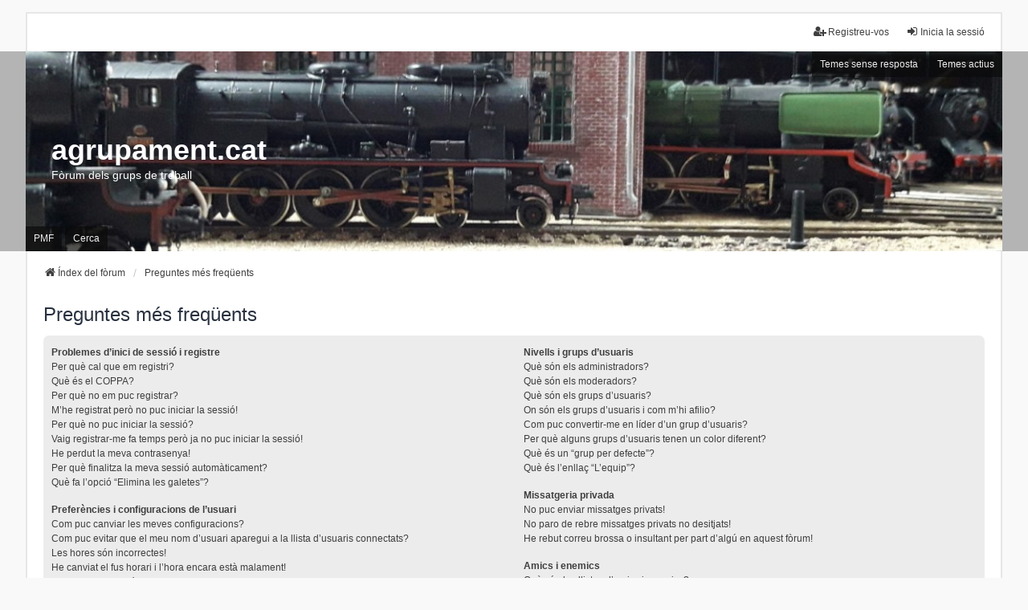

--- FILE ---
content_type: text/html; charset=UTF-8
request_url: https://www.agrupament.cat/foro/app.php/help/faq?sid=21e15ebcde7cac12a7030858564a6584
body_size: 13517
content:
<!DOCTYPE html>
<html dir="ltr" lang="ca">
<head>
<meta charset="utf-8" />
<meta http-equiv="X-UA-Compatible" content="IE=edge">
<meta name="viewport" content="width=device-width, initial-scale=1" />

<title>agrupament.cat - Preguntes més freqüents</title>



<!--
	phpBB style name: we_universal
	Based on style:   prosilver (this is the default phpBB3 style)
	Original author:  Tom Beddard ( http://www.subBlue.com/ )
	Modified by:      nextgen ( http://xeronix.org/ )
	Modified by:      v12mike ( v12mike@ingenious.co.nz )
-->


<link href="./../../styles/prosilver/theme/stylesheet.css?assets_version=6" rel="stylesheet">
<link href="./../../assets/css/font-awesome.min.css?assets_version=6" rel="stylesheet">
<link href="./../../styles/we_universal/theme/stylesheet.css?assets_version=6" rel="stylesheet">
<link href="./../../styles/we_universal/theme/responsive.css?assets_version=6" rel="stylesheet">
<link href="./../../styles/we_universal/theme/custom.css?assets_version=6" rel="stylesheet">




<!--[if lte IE 9]>
	<link href="./../../styles/prosilver/theme/tweaks.css?assets_version=6" rel="stylesheet">
<![endif]-->





<!--[if lt IE 9]>
	<script src="./../../styles/we_universal/template/html5shiv.min.js"></script>
<![endif]-->

</head>
<body id="phpbb" class="nojs notouch section-app/help/faq ltr  logged-out">


<div id="wrap" class="wrap">
	<a id="top" class="top-anchor" accesskey="t"></a>

	<div class="inventea-headerbar">
		<nav class="inventea-wrapper inventea-userbar">
			<div class="dropdown-container hidden inventea-mobile-dropdown-menu">
	<a href="#" class="dropdown-trigger inventea-toggle"><i class="icon fa fa-bars"></i></a>
	<div class="dropdown hidden">
	<div class="pointer"><div class="pointer-inner"></div></div>
	<ul class="dropdown-contents" role="menubar">

		
		<li>
			<a href="./../../index.php?sid=b9f472c2aba9f49e50ae69e36b26a2a7" role="menuitem">
				<i class="icon fa fa-fw fa-home" aria-hidden="true"></i>
				<span>Índex del fòrum</span>
			</a>
		</li>		
		
		<li data-skip-responsive="true">
			<a id="menu_faq" href="/foro/app.php/help/faq?sid=b9f472c2aba9f49e50ae69e36b26a2a7" rel="help" title="Preguntes més freqüents" role="menuitem">
				<i class="icon fa-question-circle fa-fw" aria-hidden="true"></i><span>PMF</span>
			</a>
		</li>
		
					<li>
				<a href="./../../search.php?sid=b9f472c2aba9f49e50ae69e36b26a2a7" role="menuitem">
					<i class="icon fa-search fa-fw" aria-hidden="true"></i><span>Cerca</span>
				</a>
			</li>

			
			
				

			<li>
				<a href="./../../search.php?search_id=unanswered&amp;sid=b9f472c2aba9f49e50ae69e36b26a2a7" role="menuitem">
					<i class="icon fa-file-o fa-fw icon-gray" aria-hidden="true"></i><span>Temes sense resposta</span>
				</a>
			</li>
			<li>
				<a href="./../../search.php?search_id=active_topics&amp;sid=b9f472c2aba9f49e50ae69e36b26a2a7" role="menuitem">
					<i class="icon fa-file-o fa-fw icon-blue" aria-hidden="true"></i><span>Temes actius</span>
				</a>
			</li>
			<li class="separator"></li>
		
		
										
				                    </ul>
    </div>
</div>


			<ul class="linklist bulletin inventea-user-menu" role="menubar">
																		<li class="small-icon rightside" data-skip-responsive="true"><a href="./../../ucp.php?mode=login&amp;redirect=app.php%2Fhelp%2Ffaq&amp;sid=b9f472c2aba9f49e50ae69e36b26a2a7" title="Inicia la sessió" accesskey="x" role="menuitem"><i class="icon fa-fw fa-sign-in" aria-hidden="true"></i>Inicia la sessió</a></li>
											<li class="small-icon rightside" data-skip-responsive="true"><a href="./../../ucp.php?mode=register&amp;sid=b9f472c2aba9f49e50ae69e36b26a2a7" role="menuitem"><i class="icon fa-fw fa-user-plus" aria-hidden="true"></i>Registreu-vos</a></li>
										
										
							</ul>
		</nav>
	</div>

		<div class="inventea-header">
			<header>
			
						<nav>
			<div class="inventea-posts-menu">
				<ul class="inventea-menu" role="menubar">
																														<li>
						<a href="./../../search.php?search_id=unanswered&amp;sid=b9f472c2aba9f49e50ae69e36b26a2a7" role="menuitem">Temes sense resposta</a>
					</li>
					<li>
						<a href="./../../search.php?search_id=active_topics&amp;sid=b9f472c2aba9f49e50ae69e36b26a2a7" role="menuitem">Temes actius</a>
					</li>
														</ul>
			</div>
			</nav>
			<div class="inventea-dashboard" role="banner">
								<a href="./../../index.php?sid=b9f472c2aba9f49e50ae69e36b26a2a7" title="Índex del fòrum" style="position: absolute; left: 0%; top: 20%; width: 100%; height: 60%;">
					<div class="inventea-sitename">
						<h1>agrupament.cat</h1>
						<span>Fòrum dels grups de treball</span>
					</div>
				</a>
												<img class="inventea-dashboard-image" src="./../../styles/we_universal/theme/images/dashboard.jpg?assets_version=6" alt="forum header image">
							</div>

			<nav>
				<div class="inventea-forum-menu">
					<ul class="inventea-menu" role="menubar">
												<li id="button_faq">
							<a href="/foro/app.php/help/faq?sid=b9f472c2aba9f49e50ae69e36b26a2a7" rel="help" title="Preguntes més freqüents" role="menuitem">PMF</a>
						</li>
												<li>
							<a href="./../../search.php?sid=b9f472c2aba9f49e50ae69e36b26a2a7" role="menuitem">Cerca</a>
						</li>
																																			</ul>
				</div>
			</nav>
				</header>
	</div>

	<div class="inventea-wrapper inventea-content" role="main">
		
		<ul id="nav-breadcrumbs" class="linklist navlinks" role="menubar">
			
									
						<li class="breadcrumbs" itemscope itemtype="http://schema.org/BreadcrumbList">
												<span class="crumb"  itemtype="http://schema.org/ListItem" itemprop="itemListElement" itemscope><a href="./../../index.php?sid=b9f472c2aba9f49e50ae69e36b26a2a7" itemtype="https://schema.org/Thing" itemprop="item" accesskey="h" data-navbar-reference="index"><i class="icon fa-home fa-fw"></i><span itemprop="name">Índex del fòrum</span></a><meta itemprop="position" content="1" /></span>					
																								<span class="crumb"  itemtype="http://schema.org/ListItem" itemprop="itemListElement" itemscope><a href="/foro/app.php/help/faq?sid=b9f472c2aba9f49e50ae69e36b26a2a7" itemtype="https://schema.org/Thing" itemprop="item"><span itemprop="name">Preguntes més freqüents</span></a><meta itemprop="position" content="2" /></span>
																</li>
					</ul>

		
		
<h2 class="faq-title">Preguntes més freqüents</h2>


<div class="panel bg1" id="faqlinks">
	<div class="inner">
		<div class="column1">
					
			<dl class="faq">
				<dt><strong>Problemes d’inici de sessió i registre</strong></dt>
									<dd><a href="#f0r0">Per què cal que em registri?</a></dd>
									<dd><a href="#f0r1">Què és el COPPA?</a></dd>
									<dd><a href="#f0r2">Per què no em puc registrar?</a></dd>
									<dd><a href="#f0r3">M’he registrat però no puc iniciar la sessió!</a></dd>
									<dd><a href="#f0r4">Per què no puc iniciar la sessió?</a></dd>
									<dd><a href="#f0r5">Vaig registrar-me fa temps però ja no puc iniciar la sessió!</a></dd>
									<dd><a href="#f0r6">He perdut la meva contrasenya!</a></dd>
									<dd><a href="#f0r7">Per què finalitza la meva sessió automàticament?</a></dd>
									<dd><a href="#f0r8">Què fa l’opció “Elimina les galetes”?</a></dd>
							</dl>
					
			<dl class="faq">
				<dt><strong>Preferències i configuracions de l’usuari</strong></dt>
									<dd><a href="#f1r0">Com puc canviar les meves configuracions?</a></dd>
									<dd><a href="#f1r1">Com puc evitar que el meu nom d’usuari aparegui a la llista d’usuaris connectats?</a></dd>
									<dd><a href="#f1r2">Les hores són incorrectes!</a></dd>
									<dd><a href="#f1r3">He canviat el fus horari i l’hora encara està malament!</a></dd>
									<dd><a href="#f1r4">El meu idioma no és a la llista!</a></dd>
									<dd><a href="#f1r5">Què són les imatges que hi ha al costat del meu nom d’usuari?</a></dd>
									<dd><a href="#f1r6">Com puc mostrar un avatar?</a></dd>
									<dd><a href="#f1r7">Què és el meu rang i com puc canviar-lo?</a></dd>
									<dd><a href="#f1r8">Quan faig clic sobre l’enllaç de correu electrònic d’un usuari se’m demana que iniciï la sessió?</a></dd>
							</dl>
					
			<dl class="faq">
				<dt><strong>Problemes de publicació</strong></dt>
									<dd><a href="#f2r0">Com publico un tema nou o una resposta?</a></dd>
									<dd><a href="#f2r1">Com edito o elimino una entrada?</a></dd>
									<dd><a href="#f2r2">Com afegeixo una signatura a la meva entrada?</a></dd>
									<dd><a href="#f2r3">Com creo una enquesta?</a></dd>
									<dd><a href="#f2r4">Per què no puc afegir més opcions a l’enquesta?</a></dd>
									<dd><a href="#f2r5">Com puc editar o eliminar una enquesta?</a></dd>
									<dd><a href="#f2r6">Per què no puc accedir a un fòrum?</a></dd>
									<dd><a href="#f2r7">Per què no puc afegir fitxers adjunts?</a></dd>
									<dd><a href="#f2r8">Per què he rebut un advertiment?</a></dd>
									<dd><a href="#f2r9">Com puc informar d’una entrada a un moderador?</a></dd>
									<dd><a href="#f2r10">Per a què serveix el botó “Desa” del formulari de publicació?</a></dd>
									<dd><a href="#f2r11">Per què cal que la meva entrada sigui aprovada?</a></dd>
									<dd><a href="#f2r12">Com reactivo el meu tema?</a></dd>
							</dl>
					
			<dl class="faq">
				<dt><strong>Formatació i tipus de tema</strong></dt>
									<dd><a href="#f3r0">Què és el BBCode?</a></dd>
									<dd><a href="#f3r1">Puc utilitzar HTML?</a></dd>
									<dd><a href="#f3r2">Què són les emoticones?</a></dd>
									<dd><a href="#f3r3">Puc publicar imatges?</a></dd>
									<dd><a href="#f3r4">Què són els avisos globals?</a></dd>
									<dd><a href="#f3r5">Què són els avisos?</a></dd>
									<dd><a href="#f3r6">Què són els temes recurrents?</a></dd>
									<dd><a href="#f3r7">Què són els temes bloquejats?</a></dd>
									<dd><a href="#f3r8">Què són les icones de tema?</a></dd>
							</dl>
									</div>

				<div class="column2">
			
			<dl class="faq">
				<dt><strong>Nivells  i grups d’usuaris</strong></dt>
									<dd><a href="#f4r0">Què són els administradors?</a></dd>
									<dd><a href="#f4r1">Què són els moderadors?</a></dd>
									<dd><a href="#f4r2">Què són els grups d’usuaris?</a></dd>
									<dd><a href="#f4r3">On són els grups d’usuaris i com m’hi afilio?</a></dd>
									<dd><a href="#f4r4">Com puc convertir-me en líder d’un grup d’usuaris?</a></dd>
									<dd><a href="#f4r5">Per què alguns grups d’usuaris tenen un color diferent?</a></dd>
									<dd><a href="#f4r6">Què és un “grup per defecte”?</a></dd>
									<dd><a href="#f4r7">Què és l’enllaç “L’equip”?</a></dd>
							</dl>
					
			<dl class="faq">
				<dt><strong>Missatgeria privada</strong></dt>
									<dd><a href="#f5r0">No puc enviar missatges privats!</a></dd>
									<dd><a href="#f5r1">No paro de rebre missatges privats no desitjats!</a></dd>
									<dd><a href="#f5r2">He rebut correu brossa o insultant per part d’algú en aquest fòrum!</a></dd>
							</dl>
					
			<dl class="faq">
				<dt><strong>Amics i enemics</strong></dt>
									<dd><a href="#f6r0">Què són les llistes d’amics i enemics?</a></dd>
									<dd><a href="#f6r1">Com puc afegir o treure usuaris de la llista d’amics o enemics?</a></dd>
							</dl>
					
			<dl class="faq">
				<dt><strong>Cerca dels fòrums</strong></dt>
									<dd><a href="#f7r0">Com puc cercar en un fòrum o fòrums?</a></dd>
									<dd><a href="#f7r1">Per què la cerca no troba cap coincidència?</a></dd>
									<dd><a href="#f7r2">Per què la cerca produeix una pàgina en blanc!?</a></dd>
									<dd><a href="#f7r3">Com puc cercar membres?</a></dd>
									<dd><a href="#f7r4">Com puc trobar els meus temes i entrades?</a></dd>
							</dl>
					
			<dl class="faq">
				<dt><strong>Subscripcions i adreces d’interès</strong></dt>
									<dd><a href="#f8r0">Quina és la diferència entre les adreces d’interès i les subscripcions?</a></dd>
									<dd><a href="#f8r1">Com puc subscriure’m  o afegir als enllaços d’interès un tema determinat?</a></dd>
									<dd><a href="#f8r2">Com puc subscriure’m a un fòrum determinat?</a></dd>
									<dd><a href="#f8r3">Com puc cancel·lar les meves subscripcions?</a></dd>
							</dl>
					
			<dl class="faq">
				<dt><strong>Fitxers adjunts</strong></dt>
									<dd><a href="#f9r0">Quin tipus de fitxers adjunts es permeten en aquest fòrum?</a></dd>
									<dd><a href="#f9r1">Com puc trobar tots els meus fitxers adjunts?</a></dd>
							</dl>
					
			<dl class="faq">
				<dt><strong>Incidències amb el phpBB</strong></dt>
									<dd><a href="#f10r0">Qui ha escrit el programari d’aquest fòrum?</a></dd>
									<dd><a href="#f10r1">Per què no hi ha disponible la funció X?</a></dd>
									<dd><a href="#f10r2">Amb qui m’he de posar en contacte per tractar temes legals o d’abús relacionats amb aquest fòrum?</a></dd>
									<dd><a href="#f10r3">Com puc posar-me en contacte amb l’administrador del fòrum?</a></dd>
							</dl>
				</div>
	</div>
</div>

	<div class="panel bg2">
		<div class="inner">

		<div class="content">
			<h2 class="faq-title">Problemes d’inici de sessió i registre</h2>
							<dl class="faq">
					<dt id="f0r0"><strong>Per què cal que em registri?</strong></dt>
					<dd>És possible que no calgui, és decisió de l’administrador del fòrum si cal o no registrar-se per publicar missatges. Això no obstant, registrar-vos us dóna accés a característiques addicionals no disponibles per als usuaris visitants com ara definir avatars, missatgeria privada, enviament de correus electrònics a altres usuaris, subscripcions a grups d’usuaris, etc. Només cal un moment per registrar-se, per tant, és recomanable que ho feu.</dd>
				</dl>
				<a href="#faqlinks" class="top">
					<i class="icon fa-chevron-circle-up fa-fw icon-gray" aria-hidden="true"></i><span>Torna a l’inici</span>
				</a>
				<hr class="dashed" />							<dl class="faq">
					<dt id="f0r1"><strong>Què és el COPPA?</strong></dt>
					<dd>COPPA són les sigles en anglès del Decret de protecció de privadesa en línia infantil (Children’s Online Privacy Protection Act) del 1998. És una llei dels Estats Units que exigeix als llocs web que potencialment poden recollir dades de menors de 13 anys que obtinguin el consentiment escrit dels seus pares o d’un tutor legal per recollir dades personals identificables d’un menor de 13 anys. Si no esteu segur de si això us aplica com a persona que es registra o al lloc web en el qual voleu registrar-vos, busqueu assessorament legal. Tingueu en compte que phpBB Limited o els propietaris d’aquest fòrum no us poden proporcionar assessorament legal i no és un punt de contacte per a dubtes legals de qualsevol tipus, a excepció del cas descrit a la pregunta “Amb qui m’he de posar en contacte per tractar temes legals o d’abús relacionats amb aquest fòrum?”.</dd>
				</dl>
				<a href="#faqlinks" class="top">
					<i class="icon fa-chevron-circle-up fa-fw icon-gray" aria-hidden="true"></i><span>Torna a l’inici</span>
				</a>
				<hr class="dashed" />							<dl class="faq">
					<dt id="f0r2"><strong>Per què no em puc registrar?</strong></dt>
					<dd>És possible que un administrador del fòrum hagi inhabilitat el registre per evitar que visitants nous es pugin donar d’alta. També pot ser que un administrador del fòrum hagi bandejat la vostra adreça IP o hagi prohibit el nom d’usuari que esteu intentant registrar. Poseu-vos en contacte amb un administrador del fòrum per rebre assistència.</dd>
				</dl>
				<a href="#faqlinks" class="top">
					<i class="icon fa-chevron-circle-up fa-fw icon-gray" aria-hidden="true"></i><span>Torna a l’inici</span>
				</a>
				<hr class="dashed" />							<dl class="faq">
					<dt id="f0r3"><strong>M’he registrat però no puc iniciar la sessió!</strong></dt>
					<dd>Primer comproveu el vostre nom d’usuari i contrasenya. Si són correctes, pot haver passat una d’aquestes dues coses. Si la funció COPPA està activada i heu especificat que sou menor de 13 anys durant el procés de registre, heu de seguir les instruccions que heu rebut. Alguns fòrums també requereixen l’activació dels comptes nous, ja sigui per l’usuari mateix o per un administrador abans de poder iniciar la sessió; aquesta informació es mostra durant el procés de registre. Si heu rebut un correu electrònic, seguiu les instruccions. Si no heu rebut cap correu electrònic, és possible que hagueu proporcionat una adreça electrònica incorrecta o que un filtre de correu brossa l’hagi descartat. Si esteu segur que l’adreça electrònica que heu proporcionat és correcta, proveu de posar-vos en contacte amb l’administrador.</dd>
				</dl>
				<a href="#faqlinks" class="top">
					<i class="icon fa-chevron-circle-up fa-fw icon-gray" aria-hidden="true"></i><span>Torna a l’inici</span>
				</a>
				<hr class="dashed" />							<dl class="faq">
					<dt id="f0r4"><strong>Per què no puc iniciar la sessió?</strong></dt>
					<dd>Pot passar per diverses raons. Primer, assegureu-vos que el vostre nom d’usuari i contrasenya són correctes. Si ho són, poseu-vos en contacte amb un administrador del fòrum per assegurar-vos que no us han expulsat. També és possible que l’administrador del fòrum tingui un error de configuració que hagi d’arreglar.</dd>
				</dl>
				<a href="#faqlinks" class="top">
					<i class="icon fa-chevron-circle-up fa-fw icon-gray" aria-hidden="true"></i><span>Torna a l’inici</span>
				</a>
				<hr class="dashed" />							<dl class="faq">
					<dt id="f0r5"><strong>Vaig registrar-me fa temps però ja no puc iniciar la sessió!</strong></dt>
					<dd>És possible que un administrador hagi desactivat o eliminat el vostre compte per alguna raó. També hi ha alguns fòrums que eliminen periòdicament els usuaris que no hagin publicat res en molt de temps per tal de reduir la mida de la base de dades. Si ha passat això, proveu de registrar-vos de nou i involucrar-vos més en les discussions del fòrum.</dd>
				</dl>
				<a href="#faqlinks" class="top">
					<i class="icon fa-chevron-circle-up fa-fw icon-gray" aria-hidden="true"></i><span>Torna a l’inici</span>
				</a>
				<hr class="dashed" />							<dl class="faq">
					<dt id="f0r6"><strong>He perdut la meva contrasenya!</strong></dt>
					<dd>No us poseu nerviós! Tot i que la contrasenya no es pot recuperar, es pot canviar fàcilment. Visiteu la pàgina d’inici de sessió i feu clic a <em>He oblidat la meva contrasenya</em>. Seguiu les instruccions i podreu tornar a iniciar la sessió aviat.</dd>
				</dl>
				<a href="#faqlinks" class="top">
					<i class="icon fa-chevron-circle-up fa-fw icon-gray" aria-hidden="true"></i><span>Torna a l’inici</span>
				</a>
				<hr class="dashed" />							<dl class="faq">
					<dt id="f0r7"><strong>Per què finalitza la meva sessió automàticament?</strong></dt>
					<dd>Si no seleccioneu la casella <em>Recorda’m</em> quan inicieu la sessió, el fòrum només mantindrà la sessió activa durant un període de temps predefinit. Això evita l’ús il·lícit del vostre compte per algú altre. Per mantenir la sessió activa, seleccioneu la casella “Recorda’m” en iniciar-la. Això no és recomanable si accediu al fòrum des d’un ordinador compartit p.ex. en una biblioteca, un cibercafè, una aula d’ordinadors a la universitat, etc. Si no podeu veure la casella, vol dir que un administrador del fòrum ha inhabilitat aquesta funció.</dd>
				</dl>
				<a href="#faqlinks" class="top">
					<i class="icon fa-chevron-circle-up fa-fw icon-gray" aria-hidden="true"></i><span>Torna a l’inici</span>
				</a>
				<hr class="dashed" />							<dl class="faq">
					<dt id="f0r8"><strong>Què fa l’opció “Elimina les galetes”?</strong></dt>
					<dd>“Elimina les galetes” elimina les galetes creades pel phpBB que us mantenen autenticat i amb la sessió iniciada al fòrum. Les galetes també proporcionen funcions com ara el seguiment dels temes llegits si un administrador del fòrum les ha habilitat. Si experimenteu problemes d’inici i finalització de sessió, és possible que eliminar les galetes del fòrum ho solucioni.</dd>
				</dl>
				<a href="#faqlinks" class="top">
					<i class="icon fa-chevron-circle-up fa-fw icon-gray" aria-hidden="true"></i><span>Torna a l’inici</span>
				</a>
									</div>

		</div>
	</div>
	<div class="panel bg1">
		<div class="inner">

		<div class="content">
			<h2 class="faq-title">Preferències i configuracions de l’usuari</h2>
							<dl class="faq">
					<dt id="f1r0"><strong>Com puc canviar les meves configuracions?</strong></dt>
					<dd>Si sou un usuari registrat, totes les vostres configuracions s’emmagatzemen a la base de dades del fòrum. Per modificar-les, visiteu el Tauler de control de l’usuari a través de l’enllaç que trobareu habitualment fent clic al vostre nom d’usuari a la part superior de les pàgines del fòrum. Aquest sistema us permet canviar totes les vostres configuracions i preferències.</dd>
				</dl>
				<a href="#faqlinks" class="top">
					<i class="icon fa-chevron-circle-up fa-fw icon-gray" aria-hidden="true"></i><span>Torna a l’inici</span>
				</a>
				<hr class="dashed" />							<dl class="faq">
					<dt id="f1r1"><strong>Com puc evitar que el meu nom d’usuari aparegui a la llista d’usuaris connectats?</strong></dt>
					<dd>Al Tauler de control de l’usuari, a la secció “Preferències del fòrum”, trobareu l’opció <em>Oculta la meva presència quan estic connectat</em>. Habiliteu aquesta opció i només apareixereu a la vostra llista, la dels administradors, i la dels moderadors. Se us comptarà com a usuari ocult.</dd>
				</dl>
				<a href="#faqlinks" class="top">
					<i class="icon fa-chevron-circle-up fa-fw icon-gray" aria-hidden="true"></i><span>Torna a l’inici</span>
				</a>
				<hr class="dashed" />							<dl class="faq">
					<dt id="f1r2"><strong>Les hores són incorrectes!</strong></dt>
					<dd>És possible que els temps es mostrin en un fus horari diferent del vostre. Si és així, visiteu el Tauler de control de l’usuari i canvieu el fus horari per que coincideixi amb el de la zona on us trobeu, p.ex. Londres, París, Nova York, Sydney, etc. Tingueu en compte que, com passa amb la majoria de configuracions, només els usuaris registrats poden canviar el fus horari. Si no esteu registrat, ara és un bon moment per fer-ho.</dd>
				</dl>
				<a href="#faqlinks" class="top">
					<i class="icon fa-chevron-circle-up fa-fw icon-gray" aria-hidden="true"></i><span>Torna a l’inici</span>
				</a>
				<hr class="dashed" />							<dl class="faq">
					<dt id="f1r3"><strong>He canviat el fus horari i l’hora encara està malament!</strong></dt>
					<dd>Si esteu segur que heu triat correctament el fus horari i l’hora encara és incorrecta, llavors l’hora del servidor web és errònia. Si us plau, aviseu l’administrador per que arregli el problema.</dd>
				</dl>
				<a href="#faqlinks" class="top">
					<i class="icon fa-chevron-circle-up fa-fw icon-gray" aria-hidden="true"></i><span>Torna a l’inici</span>
				</a>
				<hr class="dashed" />							<dl class="faq">
					<dt id="f1r4"><strong>El meu idioma no és a la llista!</strong></dt>
					<dd>O bé l’administrador no ha instal·lat el vostre idioma o bé ningú ha traduït el phpBB al vostre idioma. Proveu de demanar-li a un administrador del fòrum si pot instal·lar el paquet d’idioma que necessiteu. Si el paquet d’idioma no existeix, podeu crear una traducció nova. Podeu trobar més informació al lloc web del <a href="https://www.phpbb.com/">phpBB</a>&reg;.</dd>
				</dl>
				<a href="#faqlinks" class="top">
					<i class="icon fa-chevron-circle-up fa-fw icon-gray" aria-hidden="true"></i><span>Torna a l’inici</span>
				</a>
				<hr class="dashed" />							<dl class="faq">
					<dt id="f1r5"><strong>Què són les imatges que hi ha al costat del meu nom d’usuari?</strong></dt>
					<dd>Hi ha dos tipus d’imatges que poden aparèixer al costat del vostre nom d’usuari quan visualitzeu entrades. Una d’elles pot ser una imatge associada amb el vostre rang, generalment en forma d’estrelles, blocs o punts i indica quantes entrades heu publicat o el vostre estatus al fòrum. Un altre tipus d’imatge, habitualment més gran, es coneix com avatar i sol ser única i personal per cada usuari.</dd>
				</dl>
				<a href="#faqlinks" class="top">
					<i class="icon fa-chevron-circle-up fa-fw icon-gray" aria-hidden="true"></i><span>Torna a l’inici</span>
				</a>
				<hr class="dashed" />							<dl class="faq">
					<dt id="f1r6"><strong>Com puc mostrar un avatar?</strong></dt>
					<dd>Al tauler de Control de l’usuari, a la secció "Perfil", podeu afegir un avatar utilitzant un dels quatre mètodes següents: gravatar, galeria, remot o penjat. És l’administrador qui decideix si els avatars estan permesos i tria de quines maneres estan disponibles. Si no podeu utilitzar els avatars, poseu-vos en contacte amb l’administrador.</dd>
				</dl>
				<a href="#faqlinks" class="top">
					<i class="icon fa-chevron-circle-up fa-fw icon-gray" aria-hidden="true"></i><span>Torna a l’inici</span>
				</a>
				<hr class="dashed" />							<dl class="faq">
					<dt id="f1r7"><strong>Què és el meu rang i com puc canviar-lo?</strong></dt>
					<dd>Els rangs apareixen sota els noms d’usuari i indiquen el nombre d’entrades que heu publicat o identifiquen determinats usuaris com ara moderadors i administradors. En general no podeu canviar la nomenclatura dels rangs del fòrum ja que els estableix l’administrador. Si us plau, no abuseu del fòrum publicant entrades innecessàriament per incrementar el vostre rang. La majoria de fòrums no toleren aquest comportament i un moderador o un administrador simplement disminuiran el vostre comptador d’entrades publicades.</dd>
				</dl>
				<a href="#faqlinks" class="top">
					<i class="icon fa-chevron-circle-up fa-fw icon-gray" aria-hidden="true"></i><span>Torna a l’inici</span>
				</a>
				<hr class="dashed" />							<dl class="faq">
					<dt id="f1r8"><strong>Quan faig clic sobre l’enllaç de correu electrònic d’un usuari se’m demana que iniciï la sessió?</strong></dt>
					<dd>Només els usuaris registrats poden enviar correus electrònics a altres usuaris a través del formulari integrat de correu, i només si l’administrador ha habilitat aquesta funció. Això és per evitar l’ús malintencionat del sistema de correu electrònic per part d’usuaris anònims.</dd>
				</dl>
				<a href="#faqlinks" class="top">
					<i class="icon fa-chevron-circle-up fa-fw icon-gray" aria-hidden="true"></i><span>Torna a l’inici</span>
				</a>
									</div>

		</div>
	</div>
	<div class="panel bg2">
		<div class="inner">

		<div class="content">
			<h2 class="faq-title">Problemes de publicació</h2>
							<dl class="faq">
					<dt id="f2r0"><strong>Com publico un tema nou o una resposta?</strong></dt>
					<dd>Per publicar un tema en un fòrum, feu clic al botó "Entrada nova". Per publicar una resposta en un tam, feu clic al botó "Publica resposta". És possible que us hagueu de registrar per poder publicar un missatge. Teniu una llista dels permisos de cada fòrum a la part inferior de les pàgines del fòrum i del tema. Per exemple: podeu publicar temes nous, podeu publicar fitxers adjunts, etc.</dd>
				</dl>
				<a href="#faqlinks" class="top">
					<i class="icon fa-chevron-circle-up fa-fw icon-gray" aria-hidden="true"></i><span>Torna a l’inici</span>
				</a>
				<hr class="dashed" />							<dl class="faq">
					<dt id="f2r1"><strong>Com edito o elimino una entrada?</strong></dt>
					<dd>Si no sou administrador o moderador del fòrum, només podeu editar o modificar les vostres pròpies entrades. Podeu editar una entrada fent clic al seu botó “Edita”, de vegades només durant un temps limitat després d’haver-la publicat. Si algú ja ha respost a l’entrada trobareu un petit text a la part inferior de l’entrada que mostra el nombre de vegades que l’heu editat així com la data i l’hora de modificació. Això només apareix si algú ja ha publicat una resposta; no apareixerà si és un moderador o un administrador qui ha editat l’entrada, tot i que si ho desitgen es possible que deixin una nota explicant perquè l’han editat. Tingueu en compte que els usuaris normals no poden eliminar una entrada si algú ja hi ha respost.</dd>
				</dl>
				<a href="#faqlinks" class="top">
					<i class="icon fa-chevron-circle-up fa-fw icon-gray" aria-hidden="true"></i><span>Torna a l’inici</span>
				</a>
				<hr class="dashed" />							<dl class="faq">
					<dt id="f2r2"><strong>Com afegeixo una signatura a la meva entrada?</strong></dt>
					<dd>Per afegir una signatura primer n’heu de crear una al Tauler de control de l’usuari. Un cop creada, podeu activar la casella <em>Inclou la signatura</em> del formulari de publicació. També podeu incloure per defecte la signatura en totes les vostres entrades seleccionant l’opció apropiada al Tauler de control de l’usuari. Si ho feu, encara podeu evitar que la signatura s’inclogui en entrades individuals desactivant la casella de selecció <em>Inclou la signatura</em> del formulari de publicació.</dd>
				</dl>
				<a href="#faqlinks" class="top">
					<i class="icon fa-chevron-circle-up fa-fw icon-gray" aria-hidden="true"></i><span>Torna a l’inici</span>
				</a>
				<hr class="dashed" />							<dl class="faq">
					<dt id="f2r3"><strong>Com creo una enquesta?</strong></dt>
					<dd>Quan publiqueu un tema nou o editeu la primera entrada d’un tema, feu clic sobre la pestanya “Creació d’una enquesta” a sota del formulari principal de publicació. Si no podeu veure aquesta pestanya, no teniu els permisos necessaris per crear enquestes. Introduïu un títol i dues opcions com a mínim en els camps apropiats, assegurant-vos que cada opció és en una línia diferent a l’àrea de text. També podeu especificar el nombre d’opcions que els usuaris podran seleccionar quan votin a “Opcions per usuari”, un límit de temps en dies per a l’enquesta (0 per una durada infinita) i per acabar l’opció que permet als usuaris canviar el seu vot.</dd>
				</dl>
				<a href="#faqlinks" class="top">
					<i class="icon fa-chevron-circle-up fa-fw icon-gray" aria-hidden="true"></i><span>Torna a l’inici</span>
				</a>
				<hr class="dashed" />							<dl class="faq">
					<dt id="f2r4"><strong>Per què no puc afegir més opcions a l’enquesta?</strong></dt>
					<dd>El límit d’opcions per a les enquestes l’estableix l’administrador. Si creieu que necessiteu afegir més opcions de les permeses a la vostra enquesta, poseu-vos en contacte amb l’administrador del fòrum.</dd>
				</dl>
				<a href="#faqlinks" class="top">
					<i class="icon fa-chevron-circle-up fa-fw icon-gray" aria-hidden="true"></i><span>Torna a l’inici</span>
				</a>
				<hr class="dashed" />							<dl class="faq">
					<dt id="f2r5"><strong>Com puc editar o eliminar una enquesta?</strong></dt>
					<dd>Igual com passa amb les entrades, una enquesta només pot editar-la el seu autor, un moderador o un administrador. Per editar una enquesta feu clic al botó “Edita” de la primera entrada del tema ja que sempre té associada l’enquesta. Si no s’ha emès cap vot, els usuaris poden eliminar l’enquesta o editar-ne les opcions. Això no obstant, si ja hi ha vots, només els moderadors i els administradors poden editar-la o eliminar-la. Això evita que es canvïin les opcions de l’enquesta al mig de la seva durada.</dd>
				</dl>
				<a href="#faqlinks" class="top">
					<i class="icon fa-chevron-circle-up fa-fw icon-gray" aria-hidden="true"></i><span>Torna a l’inici</span>
				</a>
				<hr class="dashed" />							<dl class="faq">
					<dt id="f2r6"><strong>Per què no puc accedir a un fòrum?</strong></dt>
					<dd>Alguns fòrums poden estar limitats a determinats usuaris o grups. És possible que per visualitzar-los, llegir-los, publicar-hi o realitzar-hi una altra acció necessiteu permisos especials. Poseu-vos en contacte amb un moderador o un administrador del fòrum per que us hi permeti l’accés.</dd>
				</dl>
				<a href="#faqlinks" class="top">
					<i class="icon fa-chevron-circle-up fa-fw icon-gray" aria-hidden="true"></i><span>Torna a l’inici</span>
				</a>
				<hr class="dashed" />							<dl class="faq">
					<dt id="f2r7"><strong>Per què no puc afegir fitxers adjunts?</strong></dt>
					<dd>Els permisos per a fitxers adjunts es poden concedir a determinats fòrums, grups o usuaris. L’administrador del fòrum pot haver inhabilitat els fitxers adjunts al fòrum concret en el que esteu publicant, o potser només determinats grups poden afegir-ne. Poseu-vos en contacte amb l’administrador del fòrum si no esteu segur de la raó per la qual no podeu afegir fitxers adjunts.</dd>
				</dl>
				<a href="#faqlinks" class="top">
					<i class="icon fa-chevron-circle-up fa-fw icon-gray" aria-hidden="true"></i><span>Torna a l’inici</span>
				</a>
				<hr class="dashed" />							<dl class="faq">
					<dt id="f2r8"><strong>Per què he rebut un advertiment?</strong></dt>
					<dd>Cada administrador té les seves regles per al seu fòrum. Si heu infringit una regla, és possible que rebeu un advertiment. Tingueu en compte que això és decisió de l’administrador del fòrum i que phpBB Limited no té res a veure amb els advertiments d’aquest lloc web. Poseu-vos en contacte amb l’administrador del fòrum si no esteu segur de la raó per la qual heu rebut l’advertiment.</dd>
				</dl>
				<a href="#faqlinks" class="top">
					<i class="icon fa-chevron-circle-up fa-fw icon-gray" aria-hidden="true"></i><span>Torna a l’inici</span>
				</a>
				<hr class="dashed" />							<dl class="faq">
					<dt id="f2r9"><strong>Com puc informar d’una entrada a un moderador?</strong></dt>
					<dd>Si l’administrador del fòrum ho permet, veureu un botó al costat de la propia entrada per informar-ne. Quan hi feu clic se us guiarà pels passos necessaris per informar de l’entrada.</dd>
				</dl>
				<a href="#faqlinks" class="top">
					<i class="icon fa-chevron-circle-up fa-fw icon-gray" aria-hidden="true"></i><span>Torna a l’inici</span>
				</a>
				<hr class="dashed" />							<dl class="faq">
					<dt id="f2r10"><strong>Per a què serveix el botó “Desa” del formulari de publicació?</strong></dt>
					<dd>Aquest botó us permet desar esborranys per completar-los i trametre’ls més tard. Per recarregar un esborrany desat visiteu el Tauler de control de l’usuari.</dd>
				</dl>
				<a href="#faqlinks" class="top">
					<i class="icon fa-chevron-circle-up fa-fw icon-gray" aria-hidden="true"></i><span>Torna a l’inici</span>
				</a>
				<hr class="dashed" />							<dl class="faq">
					<dt id="f2r11"><strong>Per què cal que la meva entrada sigui aprovada?</strong></dt>
					<dd>És possible que l’administrador del fòrum hagi decidit que les entrades del fòrum en el que esteu publicant han de ser revisades abans de ser publicades. També és possible que l’administrador us hagi situat en un grup d’usuaris les entrades dels quals s’han de revisar abans de ser publicades. Poseu-vos en contacte amb l’administrador del fòrum per obtenir més informació.</dd>
				</dl>
				<a href="#faqlinks" class="top">
					<i class="icon fa-chevron-circle-up fa-fw icon-gray" aria-hidden="true"></i><span>Torna a l’inici</span>
				</a>
				<hr class="dashed" />							<dl class="faq">
					<dt id="f2r12"><strong>Com reactivo el meu tema?</strong></dt>
					<dd>Si feu clic a l’enllaç “Reactiva el tema” que apareix quan el visualitzeu, podeu “reactivar-lo” fent que aparegui a la part superior del fòrum a la primera pàgina. Això no obstant, si no veieu l’enllaç, llavors és possible que la reactivació de temes estigui inhabilitada o que no hagi transcorregut el temps mínim entre reactivacions. També és possible reactivar el tema simplement escrivint-hi una resposta; assegureu-vos, però, que fent-ho no infringiu les regles del fòrum.</dd>
				</dl>
				<a href="#faqlinks" class="top">
					<i class="icon fa-chevron-circle-up fa-fw icon-gray" aria-hidden="true"></i><span>Torna a l’inici</span>
				</a>
									</div>

		</div>
	</div>
	<div class="panel bg1">
		<div class="inner">

		<div class="content">
			<h2 class="faq-title">Formatació i tipus de tema</h2>
							<dl class="faq">
					<dt id="f3r0"><strong>Què és el BBCode?</strong></dt>
					<dd>El BBCode és una implementació especial de l’HTML que ofereix un gran control en la formatació de determinats elements d’una entrada. És l’administrador qui decideix si es permet l’ús del BBCode, però el podeu inhabilitar per a entrades individuals des del formulari de publicació. El BBCode té un estil similar al de l’HTML però les etiquetes estan delimitades per claudàtors [ i ] en lloc de &lt; i &gt;. Per obtenir més informació sobre el BBCode llegiu la guia a la que podeu accedir des de la pàgina de publicació.</dd>
				</dl>
				<a href="#faqlinks" class="top">
					<i class="icon fa-chevron-circle-up fa-fw icon-gray" aria-hidden="true"></i><span>Torna a l’inici</span>
				</a>
				<hr class="dashed" />							<dl class="faq">
					<dt id="f3r1"><strong>Puc utilitzar HTML?</strong></dt>
					<dd>No. No és possible publicar HTML en aquest fòrum per que es mostri com a tal. La major part del formatat que es pot fer amb l’HTML el podeu aplicar utilitzant el BBCode.</dd>
				</dl>
				<a href="#faqlinks" class="top">
					<i class="icon fa-chevron-circle-up fa-fw icon-gray" aria-hidden="true"></i><span>Torna a l’inici</span>
				</a>
				<hr class="dashed" />							<dl class="faq">
					<dt id="f3r2"><strong>Què són les emoticones?</strong></dt>
					<dd>Les emoticones són imatges petites que poden ser utilitzades per expressar una emoció mitjançant un codi curt, p.ex. :) indica felicitat, mentre que :( indica tristesa. Podeu veure la llista completa d’emoticones al formulari de publicació. No abuseu de les emoticones ja que poden fer fàcilment que una entrada es torni il·legible i és possible que un moderador les elimini o elimini l’entrada del tot. L’administrador del fòrum també pot establir un límit per al nombre d’emoticones permeses en una entrada.</dd>
				</dl>
				<a href="#faqlinks" class="top">
					<i class="icon fa-chevron-circle-up fa-fw icon-gray" aria-hidden="true"></i><span>Torna a l’inici</span>
				</a>
				<hr class="dashed" />							<dl class="faq">
					<dt id="f3r3"><strong>Puc publicar imatges?</strong></dt>
					<dd>Sí, podeu mostrar imatges en les vostres entrades. Si l’administrador permet els fitxers adjunts, podeu penjar la imatge al fòrum. Si no és així, cal que enllaçeu amb una imatge emmagatzemada en un servidor web accessible públicament, p.ex. http://www.exemple.cat/la-meva-foto.gif. No podeu enllaçar amb imatges emmagatzemades al vostre ordinador (a no ser que es tracti d’un servidor web accessible públicament) ni imatges emmagatzemades darrera d’un mecanisme d’autenticació , p.ex. les bústies de hotmail o yahoo, llocs web protegits amb contrasenya, etc. Per mostrar la imatge, utilitzeu l’etiqueta del BBCode [img].</dd>
				</dl>
				<a href="#faqlinks" class="top">
					<i class="icon fa-chevron-circle-up fa-fw icon-gray" aria-hidden="true"></i><span>Torna a l’inici</span>
				</a>
				<hr class="dashed" />							<dl class="faq">
					<dt id="f3r4"><strong>Què són els avisos globals?</strong></dt>
					<dd>Els avisos globals contenen informació important i és recomanable que els llegiu sempre que sigui possible. Apareixen a la part superior de cada fòrum i al vostre Tauler de control de l’usuari. Els permisos per publicar avisos globals els concedeix l’administrador del fòrum.</dd>
				</dl>
				<a href="#faqlinks" class="top">
					<i class="icon fa-chevron-circle-up fa-fw icon-gray" aria-hidden="true"></i><span>Torna a l’inici</span>
				</a>
				<hr class="dashed" />							<dl class="faq">
					<dt id="f3r5"><strong>Què són els avisos?</strong></dt>
					<dd>Els avisos sovint contenen informació important sobre el fòrum que esteu llegint i és recomanable que els llegiu sempre que sigui possible. Els avisos apareixen a la part superior de de cada pàgina del fòrum on s’han publicat. Els permisos per publicar avisos els concedeix l’administrador del fòrum.</dd>
				</dl>
				<a href="#faqlinks" class="top">
					<i class="icon fa-chevron-circle-up fa-fw icon-gray" aria-hidden="true"></i><span>Torna a l’inici</span>
				</a>
				<hr class="dashed" />							<dl class="faq">
					<dt id="f3r6"><strong>Què són els temes recurrents?</strong></dt>
					<dd>els temes recurrents d’un fòrum apareixen sota els avisos i només en la primera pàgina. Habitualment, són força importants i és recomanable que els llegiu sempre que sigui possible. Els permisos per publicar temes recurrents els concedeix l’administrador del fòrum.</dd>
				</dl>
				<a href="#faqlinks" class="top">
					<i class="icon fa-chevron-circle-up fa-fw icon-gray" aria-hidden="true"></i><span>Torna a l’inici</span>
				</a>
				<hr class="dashed" />							<dl class="faq">
					<dt id="f3r7"><strong>Què són els temes bloquejats?</strong></dt>
					<dd>Els temes bloquejats són temes en què els usuaris ja no poden respondre i qualsevol enquesta que continguin finalitza automàticament. Els temes poden ser bloquejats per moltes raons per part d’un moderador o un administrador del fòrum. És possible que pugueu bloquejar els vostres temes depenent dels permisos que us hagi concedit l’administrador del fòrum.</dd>
				</dl>
				<a href="#faqlinks" class="top">
					<i class="icon fa-chevron-circle-up fa-fw icon-gray" aria-hidden="true"></i><span>Torna a l’inici</span>
				</a>
				<hr class="dashed" />							<dl class="faq">
					<dt id="f3r8"><strong>Què són les icones de tema?</strong></dt>
					<dd>Les icones de tema són imatges triades per l’autor i associades amb les entrades per indicar-ne el contingut. La possibilitat d’utilitzar icones de tema depèn del permisos concedits per l’administrador del fòrum.</dd>
				</dl>
				<a href="#faqlinks" class="top">
					<i class="icon fa-chevron-circle-up fa-fw icon-gray" aria-hidden="true"></i><span>Torna a l’inici</span>
				</a>
									</div>

		</div>
	</div>
	<div class="panel bg2">
		<div class="inner">

		<div class="content">
			<h2 class="faq-title">Nivells  i grups d’usuaris</h2>
							<dl class="faq">
					<dt id="f4r0"><strong>Què són els administradors?</strong></dt>
					<dd>Els administradors són membres als quals se’ls ha assignat el nivell més alt de control sobre els fòrums. Aquests membres poden controlar tots els aspectes de gestió del fòrum, incloent-hi l’assignació de permisos, suspensió d’usuaris, creació de grups d’usuaris o moderadors, etc. depenent del creador del fòrum i dels permisos que aquest ha concedit als altres administradors. També poden tenir permisos de moderador en tots els fòrums, depenent de la configuració establida pel creador del fòrum.</dd>
				</dl>
				<a href="#faqlinks" class="top">
					<i class="icon fa-chevron-circle-up fa-fw icon-gray" aria-hidden="true"></i><span>Torna a l’inici</span>
				</a>
				<hr class="dashed" />							<dl class="faq">
					<dt id="f4r1"><strong>Què són els moderadors?</strong></dt>
					<dd>Els moderadors són individus (o grups d’individus) que tenen cura dels fòrums dia a dia. Tenen autoritat per editar o eliminar entrades i bloquejar, desbloquejar, desplaçar eliminar i dividir temes en els fòrums que moderen. Generalment, els moderadors hi són per evitar que les discussions acabin fora de tema o les entrades amb contingut insultant o ofensiu.</dd>
				</dl>
				<a href="#faqlinks" class="top">
					<i class="icon fa-chevron-circle-up fa-fw icon-gray" aria-hidden="true"></i><span>Torna a l’inici</span>
				</a>
				<hr class="dashed" />							<dl class="faq">
					<dt id="f4r2"><strong>Què són els grups d’usuaris?</strong></dt>
					<dd>Els grups d’usuaris divideixen la comunitat en seccions gestionables més fàcilment pels administradors. Cada usuari pot pertànyer a diversos grups i a cada grup se li poden assignar permisos individuals. Això permet als administradors canviar fàcilment els permisos de molts usuaris a la vegada, com ara canviar permisos dels moderadors o permetre a un grup d’usuaris l’accés a un fòrum privat.</dd>
				</dl>
				<a href="#faqlinks" class="top">
					<i class="icon fa-chevron-circle-up fa-fw icon-gray" aria-hidden="true"></i><span>Torna a l’inici</span>
				</a>
				<hr class="dashed" />							<dl class="faq">
					<dt id="f4r3"><strong>On són els grups d’usuaris i com m’hi afilio?</strong></dt>
					<dd>Podeu visualitzar tots els grups d’usuaris a través de l’enllaç “Grups d’usuaris” del Tauler de control de l’usuari. Si desitgeu afiliar-vos-hi feu clic al botó apropiat. Això no obstant, no tots els grups són oberts. Alguns poden requerir que s’aprovi la vostra sol·licitud d’afiliació, d’altres poden ser tancats i alguns fins i tot poden ser ocults. Si el grup és obert us hi podeu afiliar fent clic al botó apropiat. Si el grup requereix aprovació podeu sol·licitar l’afiliació fent clic al botó apropiat. Caldrà que el líder del grup d’usuaris aprovi la vostra sol·licitud i és possible que us pregunti per què us hi voleu afiliar. Si us plau, no assetgeu el líder del grup si rebutja la vostra sol·licitud ja que tindrà les seves raons.</dd>
				</dl>
				<a href="#faqlinks" class="top">
					<i class="icon fa-chevron-circle-up fa-fw icon-gray" aria-hidden="true"></i><span>Torna a l’inici</span>
				</a>
				<hr class="dashed" />							<dl class="faq">
					<dt id="f4r4"><strong>Com puc convertir-me en líder d’un grup d’usuaris?</strong></dt>
					<dd>Habitualment, el líder l’assigna l’administrador del fòrum quan crea el grup d’usuaris. Si esteu interessats a crear un grup d’usuaris, proveu de posar-vos en contacte amb l’administrador del fòrum enviant-li un missatge privat.</dd>
				</dl>
				<a href="#faqlinks" class="top">
					<i class="icon fa-chevron-circle-up fa-fw icon-gray" aria-hidden="true"></i><span>Torna a l’inici</span>
				</a>
				<hr class="dashed" />							<dl class="faq">
					<dt id="f4r5"><strong>Per què alguns grups d’usuaris tenen un color diferent?</strong></dt>
					<dd>L’administrador del fòrum pot assignar un color a un grup d’usuaris per fer que sigui més fàcil identificar-ne els membres.</dd>
				</dl>
				<a href="#faqlinks" class="top">
					<i class="icon fa-chevron-circle-up fa-fw icon-gray" aria-hidden="true"></i><span>Torna a l’inici</span>
				</a>
				<hr class="dashed" />							<dl class="faq">
					<dt id="f4r6"><strong>Què és un “grup per defecte”?</strong></dt>
					<dd>Si sou membre de més d’un grup d’usuaris, el vostre grup per defecte determina quin color de grup i quin rang de grup es mostra per defecte per al vostre usuari. L’administrador del fòrum us pot concedir permisos per canviar el vostre grup per defecte a través del Tauler de control de l’usuari.</dd>
				</dl>
				<a href="#faqlinks" class="top">
					<i class="icon fa-chevron-circle-up fa-fw icon-gray" aria-hidden="true"></i><span>Torna a l’inici</span>
				</a>
				<hr class="dashed" />							<dl class="faq">
					<dt id="f4r7"><strong>Què és l’enllaç “L’equip”?</strong></dt>
					<dd>Aquesta pàgina us proporciona una llista del personal del fòrum, incloent-hi els administradors i els moderadors i informació addicional com ara els fòrums que moderen.</dd>
				</dl>
				<a href="#faqlinks" class="top">
					<i class="icon fa-chevron-circle-up fa-fw icon-gray" aria-hidden="true"></i><span>Torna a l’inici</span>
				</a>
									</div>

		</div>
	</div>
	<div class="panel bg1">
		<div class="inner">

		<div class="content">
			<h2 class="faq-title">Missatgeria privada</h2>
							<dl class="faq">
					<dt id="f5r0"><strong>No puc enviar missatges privats!</strong></dt>
					<dd>Hi ha tres raons possibles: no esteu registrat i amb la sessió iniciada, l’administrador del fòrum ha inhabilitat la missatgeria privada o no permet al vostre usuari enviar missatges. Poseu-vos en contacte amb l’administrador del fòrum per obtenir més informació.</dd>
				</dl>
				<a href="#faqlinks" class="top">
					<i class="icon fa-chevron-circle-up fa-fw icon-gray" aria-hidden="true"></i><span>Torna a l’inici</span>
				</a>
				<hr class="dashed" />							<dl class="faq">
					<dt id="f5r1"><strong>No paro de rebre missatges privats no desitjats!</strong></dt>
					<dd>Podeu eliminar automàticamen missatges d’un usuari concret utilitzant les regles de missatges del Tauler de control de l’usuari. Si rebeu missatges privats insultants per part d’un usuari en particular, informeu dels missatges als moderadors ja que poden inhabilitar l’enviament de missatges per part de l’usuari.</dd>
				</dl>
				<a href="#faqlinks" class="top">
					<i class="icon fa-chevron-circle-up fa-fw icon-gray" aria-hidden="true"></i><span>Torna a l’inici</span>
				</a>
				<hr class="dashed" />							<dl class="faq">
					<dt id="f5r2"><strong>He rebut correu brossa o insultant per part d’algú en aquest fòrum!</strong></dt>
					<dd>Lamentem aquesta situació. El formulari de correu electrònic d’aquest fòrum inclou mesures per localitzar els usuaris que envien aquest tipus de correus. Envieu a l’administrador del fòrum una còpia completa del correu electrònic que heu rebut. És molt important que inclogui les capçaleres que contenen la informació de l’usuari que ha enviat el correu. L’administrador del fòrum se’n pot ocupar.</dd>
				</dl>
				<a href="#faqlinks" class="top">
					<i class="icon fa-chevron-circle-up fa-fw icon-gray" aria-hidden="true"></i><span>Torna a l’inici</span>
				</a>
									</div>

		</div>
	</div>
	<div class="panel bg2">
		<div class="inner">

		<div class="content">
			<h2 class="faq-title">Amics i enemics</h2>
							<dl class="faq">
					<dt id="f6r0"><strong>Què són les llistes d’amics i enemics?</strong></dt>
					<dd>Podeu utilitzar aquestes llistes per organitzar altres membres del fòrum. Els membres que afegiu a la llista d’amics es mostraran al Tauler de control de l’usuari per veure ràpidament si estan connectats i per enviar-los missatges privats. Depenent de si la plantilla ho admet, les entrades d’aquests usuaris poden estar ressaltades. Si afegiu un usuari a la llista d’enemics, per defecte les seves entrades estaran ocultes.</dd>
				</dl>
				<a href="#faqlinks" class="top">
					<i class="icon fa-chevron-circle-up fa-fw icon-gray" aria-hidden="true"></i><span>Torna a l’inici</span>
				</a>
				<hr class="dashed" />							<dl class="faq">
					<dt id="f6r1"><strong>Com puc afegir o treure usuaris de la llista d’amics o enemics?</strong></dt>
					<dd>Podeu afegir usuaris de dues maneres. Al perfil de cada usuari, hi ha un enllaç per afegir-lo o bé a la llista d’amics o bé a la d’enemics. Alternativament, des del Tauler de control de l’usuari, podeu afegir usuaris directament introduïnt el seu nom d’usuari. També podeu treure usuaris de la llista utilitzant la mateixa pàgina.</dd>
				</dl>
				<a href="#faqlinks" class="top">
					<i class="icon fa-chevron-circle-up fa-fw icon-gray" aria-hidden="true"></i><span>Torna a l’inici</span>
				</a>
									</div>

		</div>
	</div>
	<div class="panel bg1">
		<div class="inner">

		<div class="content">
			<h2 class="faq-title">Cerca dels fòrums</h2>
							<dl class="faq">
					<dt id="f7r0"><strong>Com puc cercar en un fòrum o fòrums?</strong></dt>
					<dd>Introduïu el text al quadre de cerca situat a la pàgina d’índex, dels fòrums o dels temes. Podeu accedir a la cerca avançada fent clic a l’enllaç “Cerca avançada” disponible a totes les pàgines del fòrum. La manera com s’accedeix a la cerca pot dependre de l’estil utilitzat pel fòrum.</dd>
				</dl>
				<a href="#faqlinks" class="top">
					<i class="icon fa-chevron-circle-up fa-fw icon-gray" aria-hidden="true"></i><span>Torna a l’inici</span>
				</a>
				<hr class="dashed" />							<dl class="faq">
					<dt id="f7r1"><strong>Per què la cerca no troba cap coincidència?</strong></dt>
					<dd>És probable que la cerca sigui massa vaga i inclogui moltes paraules comunes que el phpBB no indexa. Sigueu més específic i utilitzeu les opcions disponibles a la cerca avançada.</dd>
				</dl>
				<a href="#faqlinks" class="top">
					<i class="icon fa-chevron-circle-up fa-fw icon-gray" aria-hidden="true"></i><span>Torna a l’inici</span>
				</a>
				<hr class="dashed" />							<dl class="faq">
					<dt id="f7r2"><strong>Per què la cerca produeix una pàgina en blanc!?</strong></dt>
					<dd>La cerca ha trobat més coincidències de les que el servidor web pot gestionar. Utilitzeu la cerca avançada i sigueu més especific amb les paraules utilitzades i els fòrums on cal cercar.</dd>
				</dl>
				<a href="#faqlinks" class="top">
					<i class="icon fa-chevron-circle-up fa-fw icon-gray" aria-hidden="true"></i><span>Torna a l’inici</span>
				</a>
				<hr class="dashed" />							<dl class="faq">
					<dt id="f7r3"><strong>Com puc cercar membres?</strong></dt>
					<dd>Visiteu la pàgina “Membres” i feu clic a l’enllaç “Cerca un membre”.</dd>
				</dl>
				<a href="#faqlinks" class="top">
					<i class="icon fa-chevron-circle-up fa-fw icon-gray" aria-hidden="true"></i><span>Torna a l’inici</span>
				</a>
				<hr class="dashed" />							<dl class="faq">
					<dt id="f7r4"><strong>Com puc trobar els meus temes i entrades?</strong></dt>
					<dd>Podeu recuperar les vostres entrades o bé fent clic a l’enllaç “Mostra les meves entrades” del Tauler de control de l’usuari o bé l’enllaç “Cerca les entrades d’aquest usuari” del vostre perfil o fent clic al menú “Enllaços ràpids” a la part de dalt del fòrum. Per cercar els vostres temes, utilitzeu la pàgina de cerca avançada introduïnt les opcions apropiades.</dd>
				</dl>
				<a href="#faqlinks" class="top">
					<i class="icon fa-chevron-circle-up fa-fw icon-gray" aria-hidden="true"></i><span>Torna a l’inici</span>
				</a>
									</div>

		</div>
	</div>
	<div class="panel bg2">
		<div class="inner">

		<div class="content">
			<h2 class="faq-title">Subscripcions i adreces d’interès</h2>
							<dl class="faq">
					<dt id="f8r0"><strong>Quina és la diferència entre les adreces d’interès i les subscripcions?</strong></dt>
					<dd>Al phpBB 3,0 les adreces d’interès eren similars a les adreces d’interès d’un navegador web. No rebieu cap avís quan hi havia una resposta. Al phpBB 3,1 les adreces d’interès són més similars a subscriure’s a un tema. Se us pot notificar quan hi hagi una resposta al tema de l’adreça d’interès. D’altra banda, les subscripcions us notificaran quan hi hagi una resposta a qualsevol tema o fòrum a dintre de l’element subscrit. Les opcions de notificació per a les adreces d’interès i les subscripcions es poden configurar al Tauler de control de l’usuari, a l’apartat “Preferències del fòrum”.</dd>
				</dl>
				<a href="#faqlinks" class="top">
					<i class="icon fa-chevron-circle-up fa-fw icon-gray" aria-hidden="true"></i><span>Torna a l’inici</span>
				</a>
				<hr class="dashed" />							<dl class="faq">
					<dt id="f8r1"><strong>Com puc subscriure’m  o afegir als enllaços d’interès un tema determinat?</strong></dt>
					<dd>Us podeu subscriure o afegir un tema als enllaços d’interès fent clic a l’enllaç corresponent del menú “Eines del tema” ubicat a prop de la part superior i inferior de la discussió d’un tema. Publicar una resposta amb la casella “Avisa’m quan s’envïi una resposta” marcada també us subscriurà al tema.</dd>
				</dl>
				<a href="#faqlinks" class="top">
					<i class="icon fa-chevron-circle-up fa-fw icon-gray" aria-hidden="true"></i><span>Torna a l’inici</span>
				</a>
				<hr class="dashed" />							<dl class="faq">
					<dt id="f8r2"><strong>Com puc subscriure’m a un fòrum determinat?</strong></dt>
					<dd>Per subscriure-us a un fòrum determinat, feu clic a l’enllaç “Subscriu-me a aquest fòrum” quan hi entreu.</dd>
				</dl>
				<a href="#faqlinks" class="top">
					<i class="icon fa-chevron-circle-up fa-fw icon-gray" aria-hidden="true"></i><span>Torna a l’inici</span>
				</a>
				<hr class="dashed" />							<dl class="faq">
					<dt id="f8r3"><strong>Com puc cancel·lar les meves subscripcions?</strong></dt>
					<dd>Per cancel·lar les vostres subscripcions, aneu al Tauler de control de l’usuari i seguiu els enllaços a les vostres subscripcions.</dd>
				</dl>
				<a href="#faqlinks" class="top">
					<i class="icon fa-chevron-circle-up fa-fw icon-gray" aria-hidden="true"></i><span>Torna a l’inici</span>
				</a>
									</div>

		</div>
	</div>
	<div class="panel bg1">
		<div class="inner">

		<div class="content">
			<h2 class="faq-title">Fitxers adjunts</h2>
							<dl class="faq">
					<dt id="f9r0"><strong>Quin tipus de fitxers adjunts es permeten en aquest fòrum?</strong></dt>
					<dd>L’administrador de cada fòrum pot permetre o no determinats tipus de fitxers adjunts. Si no esteu segur de què es permet penjar, poseu-vos en contacte amb l’administrador del fòrum.</dd>
				</dl>
				<a href="#faqlinks" class="top">
					<i class="icon fa-chevron-circle-up fa-fw icon-gray" aria-hidden="true"></i><span>Torna a l’inici</span>
				</a>
				<hr class="dashed" />							<dl class="faq">
					<dt id="f9r1"><strong>Com puc trobar tots els meus fitxers adjunts?</strong></dt>
					<dd>Per trobar la llista de tots els fitxers adjunts que heu penjat, aneu al Tauler de control de l’usuari i seguiu els enllaços fins a la secció de fitxers adjunts.</dd>
				</dl>
				<a href="#faqlinks" class="top">
					<i class="icon fa-chevron-circle-up fa-fw icon-gray" aria-hidden="true"></i><span>Torna a l’inici</span>
				</a>
									</div>

		</div>
	</div>
	<div class="panel bg2">
		<div class="inner">

		<div class="content">
			<h2 class="faq-title">Incidències amb el phpBB</h2>
							<dl class="faq">
					<dt id="f10r0"><strong>Qui ha escrit el programari d’aquest fòrum?</strong></dt>
					<dd>Aquest programari (en la seva forma no modificada) és produït, llançat i és copyright <a href="https://www.phpbb.com/">phpBB Limited</a>. Es proporciona sota la GNU Llicència Pública General, versió 2 (GPL-2.0) i pot ser distribuït lliurement. Seguiu l’enllaç <a href="https://www.phpbb.com/about/">Sobre el phpBB</a> per obtenir més informació.</dd>
				</dl>
				<a href="#faqlinks" class="top">
					<i class="icon fa-chevron-circle-up fa-fw icon-gray" aria-hidden="true"></i><span>Torna a l’inici</span>
				</a>
				<hr class="dashed" />							<dl class="faq">
					<dt id="f10r1"><strong>Per què no hi ha disponible la funció X?</strong></dt>
					<dd>Aquest programari ha estat escrit i llicenciat a través de phpBB Limited. Si creieu que cal afegir una determinada funció, visiteu el <a href="https://www.phpbb.com/ideas/">Centre d’idees del phpBB</a>, on podreu donar el vostre suport a idees existents o suggerir funcions noves.</dd>
				</dl>
				<a href="#faqlinks" class="top">
					<i class="icon fa-chevron-circle-up fa-fw icon-gray" aria-hidden="true"></i><span>Torna a l’inici</span>
				</a>
				<hr class="dashed" />							<dl class="faq">
					<dt id="f10r2"><strong>Amb qui m’he de posar en contacte per tractar temes legals o d’abús relacionats amb aquest fòrum?</strong></dt>
					<dd>Qualsevols dels administradors de la llista que pareix a la pàgina “L’equip” serà un contacte apropiat per a les vostres queixes. Si tot i així no rebeu cap resposta, és recomanable que us poseu en contacte amb el propietari del domini (feu una <a href="http://www.google.com/search?q=whois">cerca whois</a>) o, si el fòrum s’executa sobre un servei gratuït (p.ex. Yahoo!, free.fr, f2s.com, etc.), la direcció o el departament d’abús del servei en questió. Tingueu en compte que el phpBB Group <strong>no té absolutament cap jurisdicció</strong> i no pot ser fet responsable de com, on i qui utilitza aquest fòrum. No us poseu en contacte amb el phpBB Group en relació a qualsevol tema legal (cessar i desistir, responsabilització, comentaris difamatoris, etc.) <strong>no relacionat directament</strong> amb el lloc web phpBB.com o el programari phpBB en sí mateix. Si envieu un correu electrònic al phpBB Group <strong>sobre l’ús per part de tercers</strong> d’aquest programari espereu-vos una resposta succinta o, fins i tot, cap resposta.</dd>
				</dl>
				<a href="#faqlinks" class="top">
					<i class="icon fa-chevron-circle-up fa-fw icon-gray" aria-hidden="true"></i><span>Torna a l’inici</span>
				</a>
				<hr class="dashed" />							<dl class="faq">
					<dt id="f10r3"><strong>Com puc posar-me en contacte amb l’administrador del fòrum?</strong></dt>
					<dd>Tots els usuaris del fòrum poden utilitzar el formulari “Contacta amb nosaltres”, si l’administrador del fòrum n’ha habilitat l’opció.<br />Els membres del fòrum també poden utilitzar l’enllaç “L’equip”.</dd>
				</dl>
				<a href="#faqlinks" class="top">
					<i class="icon fa-chevron-circle-up fa-fw icon-gray" aria-hidden="true"></i><span>Torna a l’inici</span>
				</a>
									</div>

		</div>
	</div>


<div class="action-bar actions-jump">
	
		<div class="jumpbox dropdown-container dropdown-container-right dropdown-up dropdown-left dropdown-button-control" id="jumpbox">
			<span title="Salta a " class="button button-secondary dropdown-trigger dropdown-select">
				<span>Salta a </span>
				<span class="caret"><i class="icon fa-sort-down fa-fw" aria-hidden="true"></i></span>
			</span>
		<div class="dropdown">
			<div class="pointer"><div class="pointer-inner"></div></div>
			<ul class="dropdown-contents">
																				<li><a href="./../../viewforum.php?f=10&amp;sid=b9f472c2aba9f49e50ae69e36b26a2a7" class="jumpbox-sub-link"><span class="spacer"></span> <span>&#8627; &nbsp; Reparació dels mòduls de via doble de l'agrupament.</span></a></li>
																<li><a href="./../../viewforum.php?f=6&amp;sid=b9f472c2aba9f49e50ae69e36b26a2a7" class="jumpbox-sub-link"><span class="spacer"></span> <span>&#8627; &nbsp; Situació i avanços del Projecte</span></a></li>
																<li><a href="./../../viewforum.php?f=15&amp;sid=b9f472c2aba9f49e50ae69e36b26a2a7" class="jumpbox-sub-link"><span class="spacer"></span><span class="spacer"></span> <span>&#8627; &nbsp; Discussió: Operativa i Electricitat</span></a></li>
																<li><a href="./../../viewforum.php?f=16&amp;sid=b9f472c2aba9f49e50ae69e36b26a2a7" class="jumpbox-sub-link"><span class="spacer"></span><span class="spacer"></span> <span>&#8627; &nbsp; Discussió: Vies i senyalització</span></a></li>
																<li><a href="./../../viewforum.php?f=17&amp;sid=b9f472c2aba9f49e50ae69e36b26a2a7" class="jumpbox-sub-link"><span class="spacer"></span><span class="spacer"></span> <span>&#8627; &nbsp; Discussió: Infraestructura i fusteria</span></a></li>
																<li><a href="./../../viewforum.php?f=18&amp;sid=b9f472c2aba9f49e50ae69e36b26a2a7" class="jumpbox-sub-link"><span class="spacer"></span><span class="spacer"></span> <span>&#8627; &nbsp; Discussió: Terreny, vegetació i decoració</span></a></li>
																<li><a href="./../../viewforum.php?f=19&amp;sid=b9f472c2aba9f49e50ae69e36b26a2a7" class="jumpbox-sub-link"><span class="spacer"></span><span class="spacer"></span> <span>&#8627; &nbsp; Discussió: Edificis i elements constructius</span></a></li>
																<li><a href="./../../viewforum.php?f=4&amp;sid=b9f472c2aba9f49e50ae69e36b26a2a7" class="jumpbox-sub-link"><span class="spacer"></span> <span>&#8627; &nbsp; Documentació</span></a></li>
																<li><a href="./../../viewforum.php?f=9&amp;sid=b9f472c2aba9f49e50ae69e36b26a2a7" class="jumpbox-sub-link"><span class="spacer"></span> <span>&#8627; &nbsp; Arxius de Treball</span></a></li>
																<li><a href="./../../viewforum.php?f=5&amp;sid=b9f472c2aba9f49e50ae69e36b26a2a7" class="jumpbox-sub-link"><span class="spacer"></span> <span>&#8627; &nbsp; Històric de Documentació i Arxius de Treball</span></a></li>
																<li><a href="./../../viewforum.php?f=20&amp;sid=b9f472c2aba9f49e50ae69e36b26a2a7" class="jumpbox-sub-link"><span class="spacer"></span> <span>&#8627; &nbsp; Situació i avanços del Projecte</span></a></li>
																<li><a href="./../../viewforum.php?f=8&amp;sid=b9f472c2aba9f49e50ae69e36b26a2a7" class="jumpbox-sub-link"><span class="spacer"></span> <span>&#8627; &nbsp; Documentació</span></a></li>
											</ul>
		</div>
	</div>

	</div>
				
			</div>

	<div class="inventea-footer-wrapper">
		<div id="page-footer" class="inventea-footer" role="contentinfo">
			<nav>
	<ul id="nav-footer" class="nav-footer linklist" role="menubar">
		<li class="breadcrumbs">
									<span class="crumb"><a href="./../../index.php?sid=b9f472c2aba9f49e50ae69e36b26a2a7" data-navbar-reference="index"><span>Índex del fòrum</span></a></span>					</li>

				
				
					<li class="small-icon">
				<a href="./../../ucp.php?mode=delete_cookies&amp;sid=b9f472c2aba9f49e50ae69e36b26a2a7" data-ajax="true" data-refresh="true" role="menuitem">Elimina les galetes</a>
			</li>
		
				<li>Totes les hores són <span title="UTC+2">UTC+02:00</span></li>
			</ul>
</nav>

			<footer class="inventea-credits">
								<p class="footer-row">
					<span class="footer-copyright">Funciona amb <a href="https://www.phpbb.com/">phpBB</a>&reg; Forum Software &copy; phpBB Limited</span>
				</p>
								<p class="footer-row">
					<span class="footer-copyright"><a href="https://abrodos.wordpress.com/phpbb/">Traducció del phpBB: Isaac Garcia Abrodos</a></span>
				</p>
								<p class="footer-row">
					<span class="footer-copyright">Style <a href="https://phpbb.com/customise/db/style/we_universal">we_universal</a>  created by INVENTEA & v12mike</span>
				</p>
								<p class="footer-row" role="menu">
					<a class="footer-link" href="./../../ucp.php?mode=privacy&amp;sid=b9f472c2aba9f49e50ae69e36b26a2a7" title="Privadesa" role="menuitem">
						<span class="footer-link-text">Privadesa</span>
					</a>
					|
					<a class="footer-link" href="./../../ucp.php?mode=terms&amp;sid=b9f472c2aba9f49e50ae69e36b26a2a7" title="Condicions" role="menuitem">
						<span class="footer-link-text">Condicions</span>
					</a>
				</p>
											</footer>
		</div>
	</div>

	<div id="darkenwrapper" class="darkenwrapper" data-ajax-error-title="Error d’AJAX" data-ajax-error-text="S’ha produït un error processant la sol·licitud." data-ajax-error-text-abort="L’usuari ha interromput la sol·licitud." data-ajax-error-text-timeout="La sol·licitud ha excedit el temps d’espera; torneu a intentar-ho." data-ajax-error-text-parsererror="S’ha produït un error amb la sol·licitud i el servidor ha enviat una resposta no vàlida.">
		<div id="darken" class="darken">&nbsp;</div>
	</div>

	<div id="phpbb_alert" class="phpbb_alert" data-l-err="Error" data-l-timeout-processing-req="S’ha excedit el temps d’espera de la sol·licitud.">
		<a href="#" class="alert_close">
			<i class="icon fa-times-circle fa-fw" aria-hidden="true"></i>
		</a>
	<h3 class="alert_title">&nbsp;</h3><p class="alert_text"></p>
	</div>
	<div id="phpbb_confirm" class="phpbb_alert">
		<a href="#" class="alert_close">
			<i class="icon fa-times-circle fa-fw" aria-hidden="true"></i>
		</a>
		<div class="alert_text"></div>
	</div>

<div>
	<a id="bottom" class="anchor" accesskey="z"></a>
	<img src="/foro/app.php/cron/cron.task.core.tidy_cache?sid=b9f472c2aba9f49e50ae69e36b26a2a7" width="1" height="1" alt="cron" /></div>
</div>

<script src="./../../assets/javascript/jquery-3.4.1.min.js?assets_version=6"></script>
<script src="./../../assets/javascript/core.js?assets_version=6"></script>



<script src="./../../styles/prosilver/template/forum_fn.js?assets_version=6"></script>
<script src="./../../styles/prosilver/template/ajax.js?assets_version=6"></script>



</body>
</html>
